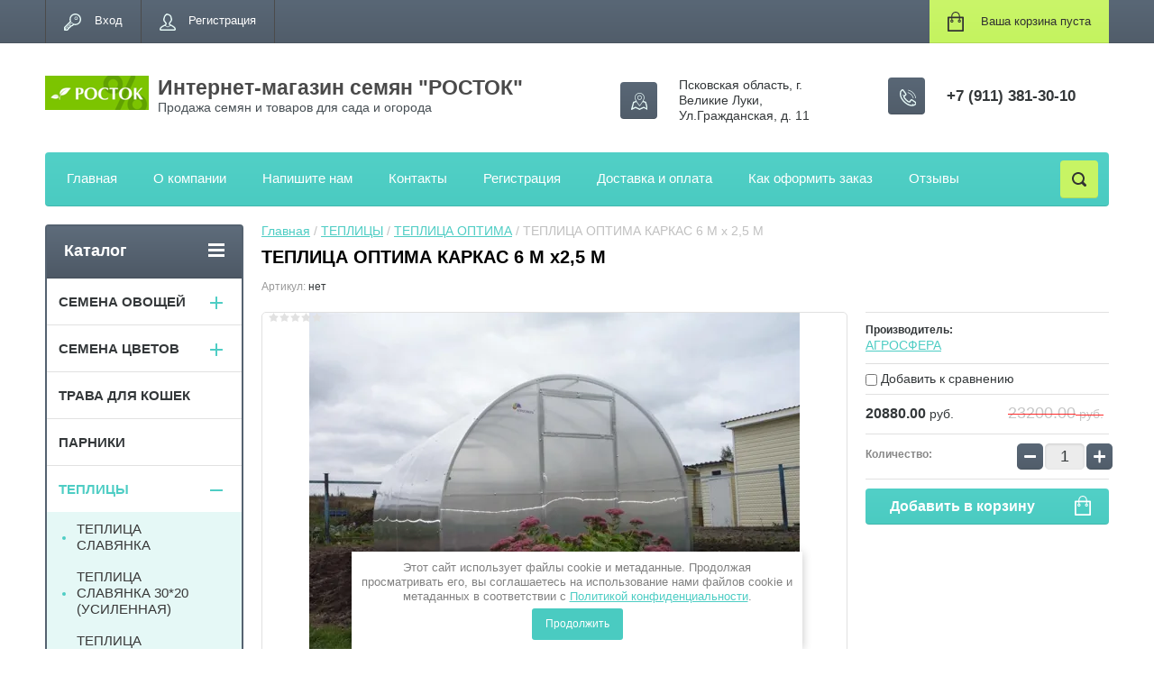

--- FILE ---
content_type: text/html; charset=utf-8
request_url: https://semenarost.ru/shop/product/teplica-optima-karkas-6-m-h2-5-m
body_size: 18056
content:

	<!doctype html>
<html lang="ru">
<head>
<meta charset="utf-8">
<meta name="robots" content="all"/>
<title>ТЕПЛИЦА ОПТИМА КАРКАС 6 М х2,5 М</title>
<meta name="description" content="ТЕПЛИЦА ОПТИМА КАРКАС 6 М х2,5 М">
<meta name="keywords" content="ТЕПЛИЦА ОПТИМА КАРКАС 6 М х2,5 М">
<meta name="SKYPE_TOOLBAR" content="SKYPE_TOOLBAR_PARSER_COMPATIBLE">
<meta name="viewport" content="width=device-width, initial-scale=1.0, maximum-scale=1.0, user-scalable=no">
<meta name="format-detection" content="telephone=no">
<meta http-equiv="x-rim-auto-match" content="none">
<script src="/g/libs/jquery/1.10.2/jquery.min.js"></script>
	<link rel="stylesheet" href="/g/css/styles_articles_tpl.css">

            <!-- 46b9544ffa2e5e73c3c971fe2ede35a5 -->
            <script src='/shared/s3/js/lang/ru.js'></script>
            <script src='/shared/s3/js/common.min.js'></script>
        <link rel='stylesheet' type='text/css' href='/shared/s3/css/calendar.css' /><link rel='stylesheet' type='text/css' href='/shared/highslide-4.1.13/highslide.min.css'/>
<script type='text/javascript' src='/shared/highslide-4.1.13/highslide-full.packed.js'></script>
<script type='text/javascript'>
hs.graphicsDir = '/shared/highslide-4.1.13/graphics/';
hs.outlineType = null;
hs.showCredits = false;
hs.lang={cssDirection:'ltr',loadingText:'Загрузка...',loadingTitle:'Кликните чтобы отменить',focusTitle:'Нажмите чтобы перенести вперёд',fullExpandTitle:'Увеличить',fullExpandText:'Полноэкранный',previousText:'Предыдущий',previousTitle:'Назад (стрелка влево)',nextText:'Далее',nextTitle:'Далее (стрелка вправо)',moveTitle:'Передвинуть',moveText:'Передвинуть',closeText:'Закрыть',closeTitle:'Закрыть (Esc)',resizeTitle:'Восстановить размер',playText:'Слайд-шоу',playTitle:'Слайд-шоу (пробел)',pauseText:'Пауза',pauseTitle:'Приостановить слайд-шоу (пробел)',number:'Изображение %1/%2',restoreTitle:'Нажмите чтобы посмотреть картинку, используйте мышь для перетаскивания. Используйте клавиши вперёд и назад'};</script>
<link rel="icon" href="/favicon.ico" type="image/x-icon">
<link rel="apple-touch-icon" href="/touch-icon-iphone.png">
<link rel="apple-touch-icon" sizes="76x76" href="/touch-icon-ipad.png">
<link rel="apple-touch-icon" sizes="120x120" href="/touch-icon-iphone-retina.png">
<link rel="apple-touch-icon" sizes="152x152" href="/touch-icon-ipad-retina.png">
<meta name="msapplication-TileImage" content="/touch-w8-mediumtile.png"/>
<meta name="msapplication-square70x70logo" content="/touch-w8-smalltile.png" />
<meta name="msapplication-square150x150logo" content="/touch-w8-mediumtile.png" />
<meta name="msapplication-wide310x150logo" content="/touch-w8-widetile.png" />
<meta name="msapplication-square310x310logo" content="/touch-w8-largetile.png" />

<!--s3_require-->
<link rel="stylesheet" href="/g/basestyle/1.0.1/user/user.css" type="text/css"/>
<link rel="stylesheet" href="/g/basestyle/1.0.1/user/user.blue.css" type="text/css"/>
<script type="text/javascript" src="/g/basestyle/1.0.1/user/user.js" async></script>
<!--/s3_require-->




	<link rel="stylesheet" type="text/css" href="/g/shop2v2/default/css/theme.less.css"><script type="text/javascript" src="/g/printme.js"></script>
<script type="text/javascript" src="/g/shop2v2/default/js/tpl.js"></script>
<script type="text/javascript" src="/g/shop2v2/default/js/baron.min.js"></script>
<script type="text/javascript" src="/g/shop2v2/default/js/shop2.2.js"></script>
<script type="text/javascript">shop2.init({"productRefs": [],"apiHash": {"getPromoProducts":"34f48af7a252120380348a83bcfbe5ad","getSearchMatches":"f44d043cfc59eee814a1d9d35c737bd2","getFolderCustomFields":"f9c17fcbf7e416a9142cbf0f5990de8c","getProductListItem":"26b8164725b9219c7f82933e3b7d0511","cartAddItem":"ab0ee04d1fe75da9a773c2729612c830","cartRemoveItem":"9c1bfc89f48dc9cc5adfdab2dae586f1","cartUpdate":"6908b793be02bf3e96501aa506c3c0d7","cartRemoveCoupon":"c2d1666a09f247975595f0499feb0b04","cartAddCoupon":"c07497051cf726762753ccabc0524625","deliveryCalc":"929416038b707b1d9838534131c25f9c","printOrder":"0fefbf90743bf6a4aac07e7d0c74e58c","cancelOrder":"e49d21397531a38d5d1525f7de67bbf3","cancelOrderNotify":"20582be769cb91c030e87bb5a1b588c4","repeatOrder":"6ae2fbbe3b14a5172eb5c9427757f55f","paymentMethods":"14f732c7489e96ff12a9b25b93977773","compare":"c05709582bc587b9808495fd9d8ae610"},"verId": 2568566,"mode": "product","step": "","uri": "/shop","IMAGES_DIR": "/d/","cf_margin_price_enabled": 0,"my": {"list_picture_enlarge":true,"accessory":"\u0410\u043a\u0441\u0441\u0435\u0441\u0441\u0443\u0430\u0440\u044b","kit":"\u041d\u0430\u0431\u043e\u0440","recommend":"\u0420\u0435\u043a\u043e\u043c\u0435\u043d\u0434\u0443\u0435\u043c\u044b\u0435","similar":"\u041f\u043e\u0445\u043e\u0436\u0438\u0435","modification":"\u041c\u043e\u0434\u0438\u0444\u0438\u043a\u0430\u0446\u0438\u0438","unique_values":true,"show_rating_sort":true,"buy_alias":"\u0412 \u043a\u043e\u0440\u0437\u0438\u043d\u0443","special_alias":"spec","new_alias":"new"}});</script>
<style type="text/css">.product-item-thumb {width: 280px;}.product-item-thumb .product-image, .product-item-simple .product-image {height: 280px;width: 280px;}.product-item-thumb .product-amount .amount-title {width: 184px;}.product-item-thumb .product-price {width: 230px;}.shop2-product .product-side-l {width: 408px;}.shop2-product .product-image {height: 408px;width: 408px;}.shop2-product .product-thumbnails li {width: 126px;height: 126px;}</style><link rel="stylesheet" href="/g/templates/shop2/2.24.2/css/nouislider.min.css">

 	<link rel="stylesheet" href="/t/v2134/images/theme2/theme.scss.css">

<script type='text/javascript' src="/g/s3/misc/eventable/0.0.1/s3.eventable.js"></script>
<script type='text/javascript' src="/g/s3/misc/math/0.0.1/s3.math.js"></script>
<script type='text/javascript' src="/g/s3/menu/allin/0.0.2/s3.menu.allin.js"></script>


<!-- <link rel="stylesheet" href="/t/v2134/images/css/theme.scss.css"> -->
<script src="/g/templates/shop2/2.24.2/js/owl.carousel.min.js" charset="utf-8"></script>
<script src="/g/templates/shop2/2.24.2/js/nouislider.min.js" charset="utf-8"></script>
<script src="/g/templates/shop2/2.24.2/js/jquery.responsivetabs.min.js"></script>
<script src="/g/templates/shop2/2.24.2/js/jquery.formstyler.min.js"></script>
<script src="/g/templates/shop2/2.24.2/js/animit.min.js"></script>
<script src="/g/templates/shop2/2.24.2/js/jquery.pudge.min.js"></script>
<script src="/g/s3/misc/includeform/0.0.3/s3.includeform.js"></script>
<script src="/g/templates/shop2/2.24.2/js/main.js" charset="utf-8"></script>

<!--[if lt IE 10]>
<script src="/g/libs/ie9-svg-gradient/0.0.1/ie9-svg-gradient.min.js"></script>
<script src="/g/libs/jquery-placeholder/2.0.7/jquery.placeholder.min.js"></script>
<script src="/g/libs/jquery-textshadow/0.0.1/jquery.textshadow.min.js"></script>
<script src="/g/s3/misc/ie/0.0.1/ie.js"></script>
<![endif]-->
<!--[if lt IE 9]>
<script src="/g/libs/html5shiv/html5.js"></script>
<![endif]-->

<link rel="stylesheet" href="/t/v2134/images/css/bdr.addons.scss.css">
<link rel="stylesheet" href="/t/v2134/images/css/ors-styles.scss.css">
<link rel="stylesheet" href="/t/v2134/images/css/seo_optima_b.scss.css">
<script src="/t/v2134/images/js/seo_optima_b.js"></script>

<div class="cookies-warning cookies-block-js">
	<div class="cookies-warning__body">
		Этот сайт использует файлы cookie и метаданные. 
Продолжая просматривать его, вы соглашаетесь на использование нами файлов cookie и метаданных в соответствии 
с <a target="_blank" href="/politika-konfidencialnosti">Политикой конфиденциальности</a>. <br>
		<div class="cookies-warning__close gr-button-5 cookies-close-js">
			Продолжить
		</div>
	</div>
</div></head>
<body>
	<div class="site-wrapper">
		<header role="banner" class="site-header">
			<div class="top-panel-wr">
				<div class="top-panel clear-self">
					<div class="regid-block">
						<a href="/user/login" class="reg-enter" >Вход</a>
						<a href="/user/register" class="reg-link" >Регистрация</a>
					</div>

					<div id="shop2-cart-preview">
	<div class="shop-block cart-preview ">
		<div class="cart-preview-count">0</div>
		<div class="block-body"><a href="/shop/cart">
						<div>Ваша корзина пуста</div>
                        </a>
		</div>
	</div>
</div><!-- Cart Preview -->					<a href="" class="top-panel-search-button"></a>
				</div>
			</div>
			<div class="header-bot-block clear-self">
				<div class="site-name-wr">
										<div class="logo">
													<a href="https://semenarost.ru">
								<img src="/thumb/2/ALDRNBJui0ue8StAr4nm_A/115c38/d/logo.png" alt="Интернет-магазин семян &amp;quot;РОСТОК&amp;quot;">
							</a>
											</div>
										<div class="site-name-in">
						<div class="site-name">
															<a href="https://semenarost.ru">
									Интернет-магазин семян &quot;РОСТОК&quot;
								</a>
													</div>
						<div class="site-description">Продажа семян и товаров для сада и огорода</div>
					</div>
				</div>
				<div class="phone-block-wr clear-self">
											<div class="site-phone">
							<div class="s1"></div>
							<div class="s2 site-phone__inner">
																	<div><a href="tel:+7 (911) 381-30-10">+7 (911) 381-30-10</a></div>
															</div>
						</div>
															<div class="site-adres">
						<span class="s1"></span>
						<span class="s2 site-adres__inner">Псковская область, г. Великие Луки, Ул.Гражданская, д. 11</span>
					</div>
									</div>
			</div>
			<div class="top-navigation-wrap">
				<div class="top-navigation-in">
					
					<div class="top-menu-wrapper">
						<a href="#" class="top-panel-navigation-button"></a>
						
						<div class="top-menu-scroller">
							<div class="top-categor-wr">
								<div class="top-categor-title">Каталог<span class="s1"><span class="s2"></span></span></div>
								<ul class="left-categor"><li><a href="/shop/folder/semena-ovoshchej" >СЕМЕНА ОВОЩЕЙ</a><ul class="level-2"><li><a href="/shop/folder/arbuz" >Арбуз</a></li><li><a href="/shop/folder/bazilik" >Базилик</a></li><li><a href="/shop/folder/boby" >Бобы</a></li><li><a href="/shop/folder/goroh" >Горох</a></li><li><a href="/shop/folder/dajkon" >Дайкон</a></li><li><a href="/shop/folder/dynya" >Дыня</a></li><li><a href="/shop/folder/zemlyanika" >Земляника</a></li><li><a href="/shop/folder/kabachki" >Кабачки</a></li><li><a href="/shop/folder/kapusta" >Капуста</a></li><li><a href="/shop/folder/kapusta-brokkoli" >Капуста брокколи</a></li><li><a href="/shop/folder/kapusta-pekinskaya" >Капуста пекинская</a></li><li><a href="/shop/folder/kapusta-cvetnaya" >Капуста цветная</a></li><li><a href="/shop/folder/kartofel" >Картофель</a></li><li><a href="/shop/folder/klubnika" >Клубника</a></li><li><a href="/shop/folder/koriandr" >Кориандр</a></li><li><a href="/shop/folder/kukuruza" >Кукуруза</a></li><li><a href="/shop/folder/luk" >Лук</a></li><li><a href="/shop/folder/mahorka-tabak" >Махорка (табак)</a></li><li><a href="/shop/folder/morkov" >Морковь</a></li><li><a href="/shop/folder/morkov-drazhirovannye-semena" >Морковь гранулы</a></li><li><a href="/shop/folder/morkov-na-lente" >Морковь на ленте</a></li><li><a href="/shop/folder/ogurcy" >Огурцы</a></li><li><a href="/shop/folder/patissony" >Патиссоны</a></li><li><a href="/shop/folder/perec" >Перец</a></li><li><a href="/shop/folder/petrushka" >Петрушка</a></li><li><a href="/shop/folder/podsolnechnik" >Подсолнечник</a></li><li><a href="/shop/folder/pryanye-travy" >Пряные травы</a></li><li><a href="/shop/folder/redis" >Редис</a></li><li><a href="/shop/folder/redka" >Редька</a></li><li><a href="/shop/folder/repa" >Репа</a></li><li><a href="/shop/folder/salat" >Салат</a></li><li><a href="/shop/folder/svekla" >Свекла</a></li><li><a href="/shop/folder/selderej" >Сельдерей</a></li><li><a href="/shop/folder/tomaty" >Томаты</a></li><li><a href="/shop/folder/tomaty-1" >Тыква</a></li><li><a href="/shop/folder/ukrop" >Укроп</a></li><li><a href="/shop/folder/fasol" >Фасоль</a></li><li><a href="/shop/folder/shpinat" >Шпинат</a></li><li><a href="/shop/folder/shchavel" >Щавель</a></li></ul></li><li><a href="/shop/folder/semena-cvetov" >СЕМЕНА ЦВЕТОВ</a><ul class="level-2"><li><a href="/shop/folder/ageratum-1" >Агератум</a></li><li><a href="/shop/folder/amarant" >Амарант</a></li><li><a href="/shop/folder/alissum" >Алиссум</a></li><li><a href="/shop/folder/astra" >Астра</a></li><li><a href="/shop/folder/bakopa" >Бакопа</a></li><li><a href="/shop/folder/balzamin" >Бальзамин</a></li><li><a href="/shop/folder/barhatcy" >Бархатцы</a></li><li><a href="/shop/folder/brahikoma" >Брахикома</a></li><li><a href="/shop/folder/briza" >Бриза</a></li><li><a href="/shop/folder/gacaniya-1" >Гацания</a></li><li><a href="/shop/folder/gvozdika-1" >Гвоздика</a></li><li><a href="/shop/folder/gelihrizum" >Гелихризум</a></li><li><a href="/shop/folder/georgina" >Георгина</a></li><li><a href="/shop/folder/godeciya" >Годеция</a></li><li><a href="/shop/folder/durman" >Дурман</a></li><li><a href="/shop/folder/iberis" >Иберис</a></li><li><a href="/shop/folder/ipomeya" >Ипомея</a></li><li><a href="/shop/folder/kalendula" >Календула</a></li><li><a href="/shop/folder/katarantus" >Катарантус</a></li><li><a href="/shop/folder/koleus" >Колеус</a></li><li><a href="/shop/folder/koreopsis" >Кореопсис</a></li><li><a href="/shop/folder/kosmeya" >Космея</a></li><li><a href="/shop/folder/kohiya" >Кохия</a></li><li><a href="/shop/folder/lavatera" >Лаватера</a></li><li><a href="/shop/folder/lagurus" >Лагурус</a></li><li><a href="/shop/folder/lobeliya" >Лобелия</a></li><li><a href="/shop/folder/limonium" >Лимониум</a></li><li><a href="/shop/folder/lvinyj-zev-1" >Львиный зев</a></li><li><a href="/shop/folder/mattiola" >Маттиола</a></li><li><a href="/shop/folder/mirabilis" >Мирабилис</a></li><li><a href="/shop/folder/molochaj" >Молочай</a></li><li><a href="/shop/folder/nasturciya" >Настурция</a></li><li><a href="/shop/folder/nemeziya" >Немезия</a></li><li><a href="/shop/folder/petuniya-krupnocvetkovaya" >Петуния</a></li><li><a href="/shop/folder/portulak" >Портулак</a></li><li><a href="/shop/folder/salviya" >Сальвия</a></li><li><a href="/shop/folder/salpiglossis" >Сальпиглоссис</a></li><li><a href="/shop/folder/suhocvety" >Сухоцветы</a></li><li><a href="/shop/folder/tabak" >Табак</a></li><li><a href="/shop/folder/titoniya" >Титония</a></li><li><a href="/shop/folder/floks" >Флокс</a></li><li><a href="/shop/folder/cinerariya" >Цинерария</a></li><li><a href="/shop/folder/cinniya" >Цинния</a></li><li><a href="/shop/folder/eustoma" >Эустома</a></li><li><a href="/shop/folder/eshsholciya" >Эшшольция</a></li></ul></li><li><a href="/shop/folder/trava-dlya-koshek" >ТРАВА ДЛЯ КОШЕК</a></li><li><a href="/shop/folder/parniki" >ПАРНИКИ</a></li><li class="opened"><a href="/shop/folder/teplicy" >ТЕПЛИЦЫ</a><ul class="level-2"><li><a href="/shop/folder/teplica-slavyanka" >ТЕПЛИЦА СЛАВЯНКА</a></li><li><a href="/shop/folder/teplica-slavyanka-30-20-usilennaya" >ТЕПЛИЦА СЛАВЯНКА 30*20 (УСИЛЕННАЯ)</a></li><li><a href="/shop/folder/teplica-slavyanka-40-20-usilennaya" >ТЕПЛИЦА СЛАВЯНКА 40*20 (УСИЛЕННАЯ)</a></li><li><a href="/shop/folder/teplicy-standart" >ТЕПЛИЦА СТАНДАРТ</a></li><li class="opened active"><a href="/shop/folder/teplicy-optima" >ТЕПЛИЦА ОПТИМА</a></li><li><a href="/shop/folder/teplicy-kapelka" >ТЕПЛИЦА КАПЕЛЬКА</a></li><li><a href="/shop/folder/teplicy-kompakt" >ТЕПЛИЦА КОМПАКТ</a></li><li><a href="/shop/folder/teplicy-mini" >ТЕПЛИЦА МИНИ</a></li><li><a href="/shop/folder/teplica-perchina-m-plyus" >ТЕПЛИЦА ПЕРЧИНА М ПЛЮС</a></li><li><a href="/shop/folder/teplica-dachnaya-dvushka" >ТЕПЛИЦА ДАЧНАЯ-ДВУШКА</a></li><li><a href="/shop/folder/teplica-dachnaya-treshka" >ТЕПЛИЦА ДАЧНАЯ-ТРЕШКА</a></li></ul></li><li><a href="/shop/folder/sotovyj-polikarbonat" >СОТОВЫЙ ПОЛИКАРБОНАТ</a></li><li><a href="/shop/folder/skamejka-perevertysh-dlya-sada-nika" >СКАМЕЙКА ПЕРЕВЕРТЫШ ДЛЯ САДА &quot;НИКА&quot;</a></li><li><a href="/shop/folder/luk-sevok" >ЛУК-СЕВОК</a></li><li><a href="/shop/folder/lukovichnye-vesna" >ЛУКОВИЧНЫЕ ВЕСНА</a><ul class="level-2"><li><a href="/shop/folder/georginy" >ГЕОРГИНЫ</a></li><li><a href="/shop/folder/gladiolusy-praktik-sada" >Гладиолусы &quot;Практик сада&quot;</a></li><li><a href="/shop/folder/lilii-praktik-sada" >Лилии «Практик сада»</a></li></ul></li><li><a href="/shop/folder/semena-gazonnyh-trav" >СЕМЕНА ГАЗОННЫХ ТРАВ</a></li><li><a href="/shop/folder/agrohimiya" >АГРОХИМИЯ</a><ul class="level-2"><li><a href="/shop/folder/sredstva-ot-sornyakov" >СРЕДСТВА ОТ СОРНЯКОВ</a></li><li><a href="/shop/folder/stimulyatory-rosta" >СТИМУЛЯТОРЫ РОСТА</a></li><li><a href="/shop/folder/prochee" >ЗАЩИТА ОТ БОЛЕЗНЕЙ</a></li></ul></li><li><a href="/shop/folder/dvuletnie-cvety" >ДВУЛЕТНИЕ ЦВЕТЫ</a></li><li><a href="/shop/folder/mnogoletnie-cvety" >МНОГОЛЕТНИЕ ЦВЕТЫ</a></li><li><a href="/shop/folder/komnatnye-cvety" >КОМНАТНЫЕ ЦВЕТЫ</a></li><li><a href="/shop/folder/mikrozelen" >МИКРОЗЕЛЕНЬ</a></li></ul>							</div>
							<div class="regid-block">
								<a href="/user/login" class="reg-enter">Вход</a>
								<a href="/user/register" class="reg-link">Регистрация</a>
							</div>
							<ul class="top-menu"><li><a href="/" >Главная</a></li><li><a href="/o-kompanii" >О компании</a></li><li><a href="/napishite-nam" >Напишите нам</a></li><li><a href="/kontakty" >Контакты</a></li><li><a href="/user" >Регистрация</a></li><li><a href="/dostavka" >Доставка и оплата</a></li><li><a href="/kak-oformit-zakaz" >Как оформить заказ</a></li><li><a href="/otzyvy" >Отзывы</a></li></ul>							<ul class="left-menu"><li><a href="/doska-obyavleniy" >Доска объявлений</a></li><li><a href="/karta-sayta" >Карта сайта</a></li><li><a href="/search" >Поиск по сайту</a></li><li><a href="/kupit-v-odin-klik" >Купить в один клик</a></li></ul>						</div>
					</div>
					<div class="search-block-wr">
						<a href="#" class="search-btn"></a>
					</div>
					<div class="top-navigation-search-preview">
						<div class="search-online-store-wrapper">
							<div class="search-online-store-button"></div>
							<div class="search-online-store-scroller">				
									
    
<div class="search-online-store">
	<div class="block-title">Расширенный поиск</div>
	<div class="block-title2">Поиск</div>

	<div class="block-body">
		<form class="dropdown clear-self" action="/shop/search" enctype="multipart/form-data">
			<input type="hidden" name="sort_by" value="">
							<div class="field text">
					<label class="field-title" for="s[name]">Название:</label>
					<label class="input"><input type="text" name="s[name]" id="s[name]" value=""></label>
				</div>
			
							<div class="field dimension range_slider_wrapper clear-self">
					<span class="field-title">Цена (руб.):</span>
					<label class="start">
						<span class="input"><input name="s[price][min]" type="text" value="0" class="noUi-slider__low"></span>
					</label>
					<label class="end">
						<span class="input"><input name="s[price][max]" type="text" value="40000" class="noUi-slider__hight"></span>
					</label>
					<div class="noUi-slider"></div>
				</div>
			
 			 


							<div class="field text">
					<label class="field-title" for="s[article">Артикул:</label>
					<label class="input"><input type="text" name="s[article]" id="s[article" value=""></label>
				</div>
			
							<div class="field text">
					<label class="field-title" for="search_text">Текст:</label>
					<label class="input"><input type="text" name="search_text" id="search_text"  value=""></label>
				</div>
						
							<div class="field select">
					<span class="field-title">Выберите категорию:</span>
					<select name="s[folder_id]" id="s[folder_id]">
						<option value="">Все</option>
																											                            <option value="84088100" >
	                                 СЕМЕНА ОВОЩЕЙ
	                            </option>
	                        														                            <option value="269972306" >
	                                &raquo; Арбуз
	                            </option>
	                        														                            <option value="93295900" >
	                                &raquo; Базилик
	                            </option>
	                        														                            <option value="221163501" >
	                                &raquo; Бобы
	                            </option>
	                        														                            <option value="93298900" >
	                                &raquo; Горох
	                            </option>
	                        														                            <option value="92952500" >
	                                &raquo; Дайкон
	                            </option>
	                        														                            <option value="269972906" >
	                                &raquo; Дыня
	                            </option>
	                        														                            <option value="217680701" >
	                                &raquo; Земляника
	                            </option>
	                        														                            <option value="92952700" >
	                                &raquo; Кабачки
	                            </option>
	                        														                            <option value="92953100" >
	                                &raquo; Капуста
	                            </option>
	                        														                            <option value="243313901" >
	                                &raquo; Капуста брокколи
	                            </option>
	                        														                            <option value="233815101" >
	                                &raquo; Капуста пекинская
	                            </option>
	                        														                            <option value="96193700" >
	                                &raquo; Капуста цветная
	                            </option>
	                        														                            <option value="92953300" >
	                                &raquo; Картофель
	                            </option>
	                        														                            <option value="94732300" >
	                                &raquo; Клубника
	                            </option>
	                        														                            <option value="243297501" >
	                                &raquo; Кориандр
	                            </option>
	                        														                            <option value="92953500" >
	                                &raquo; Кукуруза
	                            </option>
	                        														                            <option value="92953700" >
	                                &raquo; Лук
	                            </option>
	                        														                            <option value="265044506" >
	                                &raquo; Махорка (табак)
	                            </option>
	                        														                            <option value="92953900" >
	                                &raquo; Морковь
	                            </option>
	                        														                            <option value="221134101" >
	                                &raquo; Морковь гранулы
	                            </option>
	                        														                            <option value="243307101" >
	                                &raquo; Морковь на ленте
	                            </option>
	                        														                            <option value="92954100" >
	                                &raquo; Огурцы
	                            </option>
	                        														                            <option value="92954300" >
	                                &raquo; Патиссоны
	                            </option>
	                        														                            <option value="92954500" >
	                                &raquo; Перец
	                            </option>
	                        														                            <option value="92954700" >
	                                &raquo; Петрушка
	                            </option>
	                        														                            <option value="92954900" >
	                                &raquo; Подсолнечник
	                            </option>
	                        														                            <option value="92955100" >
	                                &raquo; Пряные травы
	                            </option>
	                        														                            <option value="92955300" >
	                                &raquo; Редис
	                            </option>
	                        														                            <option value="92955500" >
	                                &raquo; Редька
	                            </option>
	                        														                            <option value="92955700" >
	                                &raquo; Репа
	                            </option>
	                        														                            <option value="92955900" >
	                                &raquo; Салат
	                            </option>
	                        														                            <option value="92956100" >
	                                &raquo; Свекла
	                            </option>
	                        														                            <option value="92956300" >
	                                &raquo; Сельдерей
	                            </option>
	                        														                            <option value="92956500" >
	                                &raquo; Томаты
	                            </option>
	                        														                            <option value="92956700" >
	                                &raquo; Тыква
	                            </option>
	                        														                            <option value="92956900" >
	                                &raquo; Укроп
	                            </option>
	                        														                            <option value="92957100" >
	                                &raquo; Фасоль
	                            </option>
	                        														                            <option value="92957300" >
	                                &raquo; Шпинат
	                            </option>
	                        														                            <option value="92957500" >
	                                &raquo; Щавель
	                            </option>
	                        														                            <option value="94740300" >
	                                 СЕМЕНА ЦВЕТОВ
	                            </option>
	                        														                            <option value="100213300" >
	                                &raquo; Агератум
	                            </option>
	                        														                            <option value="100185100" >
	                                &raquo; Амарант
	                            </option>
	                        														                            <option value="33774507" >
	                                &raquo; Алиссум
	                            </option>
	                        														                            <option value="100186300" >
	                                &raquo; Астра
	                            </option>
	                        														                            <option value="117203504" >
	                                &raquo; Бакопа
	                            </option>
	                        														                            <option value="100186500" >
	                                &raquo; Бальзамин
	                            </option>
	                        														                            <option value="94740700" >
	                                &raquo; Бархатцы
	                            </option>
	                        														                            <option value="100187100" >
	                                &raquo; Брахикома
	                            </option>
	                        														                            <option value="100187300" >
	                                &raquo; Бриза
	                            </option>
	                        														                            <option value="100167500" >
	                                &raquo; Гацания
	                            </option>
	                        														                            <option value="242798906" >
	                                &raquo; Гвоздика
	                            </option>
	                        														                            <option value="100188900" >
	                                &raquo; Гелихризум
	                            </option>
	                        														                            <option value="100189100" >
	                                &raquo; Георгина
	                            </option>
	                        														                            <option value="100189900" >
	                                &raquo; Годеция
	                            </option>
	                        														                            <option value="100191300" >
	                                &raquo; Дурман
	                            </option>
	                        														                            <option value="100191700" >
	                                &raquo; Иберис
	                            </option>
	                        														                            <option value="100191900" >
	                                &raquo; Ипомея
	                            </option>
	                        														                            <option value="100192100" >
	                                &raquo; Календула
	                            </option>
	                        														                            <option value="100192900" >
	                                &raquo; Катарантус
	                            </option>
	                        														                            <option value="100193900" >
	                                &raquo; Колеус
	                            </option>
	                        														                            <option value="39210707" >
	                                &raquo; Кореопсис
	                            </option>
	                        														                            <option value="100194300" >
	                                &raquo; Космея
	                            </option>
	                        														                            <option value="100194500" >
	                                &raquo; Кохия
	                            </option>
	                        														                            <option value="95976900" >
	                                &raquo; Лаватера
	                            </option>
	                        														                            <option value="100195300" >
	                                &raquo; Лагурус
	                            </option>
	                        														                            <option value="95977300" >
	                                &raquo; Лобелия
	                            </option>
	                        														                            <option value="100195900" >
	                                &raquo; Лимониум
	                            </option>
	                        														                            <option value="100215300" >
	                                &raquo; Львиный зев
	                            </option>
	                        														                            <option value="100197100" >
	                                &raquo; Маттиола
	                            </option>
	                        														                            <option value="100197900" >
	                                &raquo; Мирабилис
	                            </option>
	                        														                            <option value="100198100" >
	                                &raquo; Молочай
	                            </option>
	                        														                            <option value="100198500" >
	                                &raquo; Настурция
	                            </option>
	                        														                            <option value="100198700" >
	                                &raquo; Немезия
	                            </option>
	                        														                            <option value="100199700" >
	                                &raquo; Петуния
	                            </option>
	                        														                            <option value="100200900" >
	                                &raquo; Портулак
	                            </option>
	                        														                            <option value="100201700" >
	                                &raquo; Сальвия
	                            </option>
	                        														                            <option value="100201900" >
	                                &raquo; Сальпиглоссис
	                            </option>
	                        														                            <option value="26520307" >
	                                &raquo; Сухоцветы
	                            </option>
	                        														                            <option value="100203100" >
	                                &raquo; Табак
	                            </option>
	                        														                            <option value="100203300" >
	                                &raquo; Титония
	                            </option>
	                        														                            <option value="100204300" >
	                                &raquo; Флокс
	                            </option>
	                        														                            <option value="96149300" >
	                                &raquo; Цинерария
	                            </option>
	                        														                            <option value="100205100" >
	                                &raquo; Цинния
	                            </option>
	                        														                            <option value="100205700" >
	                                &raquo; Эустома
	                            </option>
	                        														                            <option value="100206100" >
	                                &raquo; Эшшольция
	                            </option>
	                        														                            <option value="17462307" >
	                                 ТРАВА ДЛЯ КОШЕК
	                            </option>
	                        														                            <option value="100792105" >
	                                 ПАРНИКИ
	                            </option>
	                        														                            <option value="115647301" >
	                                 ТЕПЛИЦЫ
	                            </option>
	                        														                            <option value="24110502" >
	                                &raquo; ТЕПЛИЦА СЛАВЯНКА
	                            </option>
	                        														                            <option value="261819506" >
	                                &raquo; ТЕПЛИЦА СЛАВЯНКА 30*20 (УСИЛЕННАЯ)
	                            </option>
	                        														                            <option value="261824506" >
	                                &raquo; ТЕПЛИЦА СЛАВЯНКА 40*20 (УСИЛЕННАЯ)
	                            </option>
	                        														                            <option value="24110702" >
	                                &raquo; ТЕПЛИЦА СТАНДАРТ
	                            </option>
	                        														                            <option value="24111902" >
	                                &raquo; ТЕПЛИЦА ОПТИМА
	                            </option>
	                        														                            <option value="32421702" >
	                                &raquo; ТЕПЛИЦА КАПЕЛЬКА
	                            </option>
	                        														                            <option value="24112702" >
	                                &raquo; ТЕПЛИЦА КОМПАКТ
	                            </option>
	                        														                            <option value="24113102" >
	                                &raquo; ТЕПЛИЦА МИНИ
	                            </option>
	                        														                            <option value="262036906" >
	                                &raquo; ТЕПЛИЦА ПЕРЧИНА М ПЛЮС
	                            </option>
	                        														                            <option value="260476106" >
	                                &raquo; ТЕПЛИЦА ДАЧНАЯ-ДВУШКА
	                            </option>
	                        														                            <option value="93405702" >
	                                &raquo; ТЕПЛИЦА ДАЧНАЯ-ТРЕШКА
	                            </option>
	                        														                            <option value="93370902" >
	                                 СОТОВЫЙ ПОЛИКАРБОНАТ
	                            </option>
	                        														                            <option value="13066502" >
	                                 СКАМЕЙКА ПЕРЕВЕРТЫШ ДЛЯ САДА &quot;НИКА&quot;
	                            </option>
	                        														                            <option value="168996300" >
	                                 ЛУК-СЕВОК
	                            </option>
	                        														                            <option value="228604101" >
	                                 ЛУКОВИЧНЫЕ ВЕСНА
	                            </option>
	                        														                            <option value="228604301" >
	                                &raquo; ГЕОРГИНЫ
	                            </option>
	                        														                            <option value="230224901" >
	                                &raquo; Гладиолусы &quot;Практик сада&quot;
	                            </option>
	                        														                            <option value="260796901" >
	                                &raquo; Лилии «Практик сада»
	                            </option>
	                        														                            <option value="80088302" >
	                                 СЕМЕНА ГАЗОННЫХ ТРАВ
	                            </option>
	                        														                            <option value="213391901" >
	                                 АГРОХИМИЯ
	                            </option>
	                        														                            <option value="213392101" >
	                                &raquo; СРЕДСТВА ОТ СОРНЯКОВ
	                            </option>
	                        														                            <option value="76263102" >
	                                &raquo; СТИМУЛЯТОРЫ РОСТА
	                            </option>
	                        														                            <option value="14660707" >
	                                &raquo; ЗАЩИТА ОТ БОЛЕЗНЕЙ
	                            </option>
	                        														                            <option value="264834706" >
	                                 ДВУЛЕТНИЕ ЦВЕТЫ
	                            </option>
	                        														                            <option value="264835306" >
	                                 МНОГОЛЕТНИЕ ЦВЕТЫ
	                            </option>
	                        														                            <option value="265045106" >
	                                 КОМНАТНЫЕ ЦВЕТЫ
	                            </option>
	                        														                            <option value="13940507" >
	                                 МИКРОЗЕЛЕНЬ
	                            </option>
	                        											</select>
				</div>

				<div id="shop2_search_custom_fields"></div>
			
						
							<div class="field select">
					<span class="field-title">Производитель:</span>
					<select name="s[vendor_id]">
						<option value="">Все</option>          
	                    	                        <option value="38487901" >Август</option>
	                    	                        <option value="40418701" >Агрико</option>
	                    	                        <option value="21450101" >АГРОСФЕРА</option>
	                    	                        <option value="47868101" >Аэлита</option>
	                    	                        <option value="36724704" >Биотехника</option>
	                    	                        <option value="19438102" >ВОЛЯ</option>
	                    	                        <option value="26899900" >Гавриш</option>
	                    	                        <option value="18431502" >ЗЕЛЕНАЯ АПТЕКА</option>
	                    	                        <option value="19414902" >Зеленый ковер</option>
	                    	                        <option value="25325708" >ИП Григорьев А. Ю.</option>
	                    	                        <option value="26900300" >Манул</option>
	                    	                        <option value="26899500" >ООО &quot;Семко&quot;</option>
	                    	                        <option value="18431702" >Ортон</option>
	                    	                        <option value="28643300" >Партнёр</option>
	                    	                        <option value="26907900" >Плазмас</option>
	                    	                        <option value="33271505" >Поиск</option>
	                    	                        <option value="12388302" >Премиум Сидс</option>
	                    	                        <option value="28036100" >Престиж</option>
	                    	                        <option value="26900500" >Русский огород</option>
	                    	                        <option value="39801301" >Седек</option>
	                    	                        <option value="52363706" >Селлекс</option>
	                    	                        <option value="26907500" >Сибирский сад</option>
	                    	                        <option value="6418707" >Сортсемовощ</option>
	                    	                        <option value="18438502" >Техноэкспорт</option>
	                    	                        <option value="26907700" >Уральский дачник</option>
	                    	                        <option value="38488701" >Цветущий сад</option>
	                    					</select>
				</div>
			
							<div class="field select">
					<span class="field-title">Новинка:</span>
					<select name="s[new]">
						<option value="">Все</option>
	                    <option value="1">да</option>
	                    <option value="0">нет</option>
					</select>
				</div>
			
							<div class="field select">
					<span class="field-title">Спецпредложение:</span>
					<select name="s[special]">
						<option value="">Все</option>
	                    <option value="1">да</option>
	                    <option value="0">нет</option>
					</select>
				</div>
			
							<div class="field select">
					<span class="field-title">Результатов на странице:</span>
					<select name="s[products_per_page]">
									            				            				            <option value="5">5</option>
			            				            				            <option value="20">20</option>
			            				            				            <option value="35">35</option>
			            				            				            <option value="50">50</option>
			            				            				            <option value="65">65</option>
			            				            				            <option value="80">80</option>
			            				            				            <option value="95">95</option>
			            					</select>
				</div>
			
			<div class="submit">
				<button type="submit" class="search-btn shop-product-button">Найти</button>
			</div>
		<re-captcha data-captcha="recaptcha"
     data-name="captcha"
     data-sitekey="6LcNwrMcAAAAAOCVMf8ZlES6oZipbnEgI-K9C8ld"
     data-lang="ru"
     data-rsize="invisible"
     data-type="image"
     data-theme="light"></re-captcha></form>
	</div>
</div><!-- Search Form -->							</div>
						</div>
						<div class="site-search">
							<form action="/search" method="get" class="clear-self">
								<div class="form-inner clear-self">
									<button type="submit" value="найти"></button>
									<label>
										<input type="text" placeholder="Какую обувь ищете?" name="search" value="">
									</label>						
								</div>
							<re-captcha data-captcha="recaptcha"
     data-name="captcha"
     data-sitekey="6LcNwrMcAAAAAOCVMf8ZlES6oZipbnEgI-K9C8ld"
     data-lang="ru"
     data-rsize="invisible"
     data-type="image"
     data-theme="light"></re-captcha></form>
						</div>
					</div>	
				</div>
			</div>
		</header> <!-- .site-header -->

		<div class="site-container clear-self">

			<div class="site-container-in clear-self">

			<main role="main" class="site-main">
				<div class="site-main-inner"  style="margin-right:270px; ">
															<div class="site-path-wrap">
						<div class="site-path"><div><a href="/">Главная</a> / <a href="/shop/folder/teplicy">ТЕПЛИЦЫ</a> / <a href="/shop/folder/teplicy-optima">ТЕПЛИЦА ОПТИМА</a> / ТЕПЛИЦА ОПТИМА КАРКАС 6 М х 2,5 М</div></div>
					</div>
																<h1 class="conth1">
																					ТЕПЛИЦА ОПТИМА КАРКАС 6 М х2,5 М
						</h1>
										
	<div class="shop2-cookies-disabled shop2-warning hide"></div>
	
	
	
		
							
			
							
			
							
			
		
					

	
					
	
	
					<div class="shop2-product-article"><span>Артикул:</span> нет</div>
	
	

<form 
	method="post" 
	action="/shop?mode=cart&amp;action=add" 
	accept-charset="utf-8"
	class="shop-product">

	<input type="hidden" name="kind_id" value="766225102"/>
	<input type="hidden" name="product_id" value="569171702"/>
	<input type="hidden" name="meta" value='null'/>

	<div class="product-left-side">
		<div class="product-left-side-in">
			
			<div class="product-image">
				<div class="product-label">
																			</div>
								<a href="/d/p1060773.jpg" class="light_gal">
					<img src="/thumb/2/HQ37Uos-6QGGz_xLvG0b4A/650r408/d/p1060773.jpg" alt="ТЕПЛИЦА ОПТИМА КАРКАС 6 М х 2,5 М" title="ТЕПЛИЦА ОПТИМА КАРКАС 6 М х 2,5 М" alt="ТЕПЛИЦА ОПТИМА КАРКАС 6 М х 2,5 М" title="ТЕПЛИЦА ОПТИМА КАРКАС 6 М х 2,5 М" />
				</a>
								
					
	
	<div class="tpl-rating-block">Рейтинг:<div class="tpl-stars"><div class="tpl-rating" style="width: 0%;"></div></div>(0 голосов)</div>

				</div>

			
			
								<div class="yashare">
						<script type="text/javascript" src="https://yandex.st/share/share.js" charset="utf-8"></script>
						
						<style type="text/css">
							div.yashare span.b-share a.b-share__handle img,
							div.yashare span.b-share a.b-share__handle span {
								background-image: url("https://yandex.st/share/static/b-share-icon.png");
							}
						</style>
						
						<span class="yashare-header">поделиться</span>
						<div class="yashare-auto-init" data-yashareL10n="ru" data-yashareType="none" data-yashareQuickServices="vkontakte,odnoklassniki,moimir,gplus" data-yashareImage="https://semenarost.ru/d/p1060773.jpg"></div>
					</div>
						</div>
	</div>
	<div class="product-right-side">
				
 
		
			<ul class="product-options"><li class="even"><div class="option-title">Производитель:</div><div class="option-body"><a href="/shop/vendor/agrosfera">АГРОСФЕРА</a></div></li>
			<div class="product-compare">
			<label>
				<input type="checkbox" value="766225102"/>
				Добавить к сравнению
			</label>
		</div>
		
</ul>
	
					<div class="form-add">
				<div class="product-price">
						<div class="price-current">
		<strong>20880.00</strong> <span>руб.</span>
			</div>
						
		
	<div class="price-old "><span>
		<strong>23200.00</strong>
					руб.			</span></div>

					</div>
				
					<div class="product-amount">
					<div class="amount-title">Количество:</div>
							<div class="shop2-product-amount">
				<button type="button" class="amount-minus">&#8722;</button><input type="text" name="amount" data-min="1" data-multiplicity="0" maxlength="4" value="1" /><button type="button" class="amount-plus">&#43;</button>
			</div>
						</div>

				
				
			<button class="shop-product-button type-3 buy" type="submit">
			<span>Добавить в корзину </span>
		</button>
	

<input type="hidden" value="ТЕПЛИЦА ОПТИМА КАРКАС 6 М х 2,5 М" name="product_name" />
<input type="hidden" value="https://semenarost.ru/shop/product/teplica-optima-karkas-6-m-h2-5-m" name="product_link" />								<div class="buy-one-click"><a class="shop2-btn"  href="/kupit-v-odin-klik">Купить в один клик</a></div>
							</div>
			
		
	</div>
	<div class="shop2-clear-container"></div>
<re-captcha data-captcha="recaptcha"
     data-name="captcha"
     data-sitekey="6LcNwrMcAAAAAOCVMf8ZlES6oZipbnEgI-K9C8ld"
     data-lang="ru"
     data-rsize="invisible"
     data-type="image"
     data-theme="light"></re-captcha></form><!-- Product -->

	



	<div id="product_tabs" class="shop-product-data">
					<ul class="shop-product-tabs">
				<li class="active-tab"><a href="#shop2-tabs-2">Описание</a></li><li ><a href="#shop2-tabs-01">Отзывы</a></li>
			</ul>

						<div class="shop-product-desc">
				
				
								<div class="desc-area active-area" id="shop2-tabs-2">
					<p>Модель Оптима - надежная арочная теплица с усиленным каркасом из оцинкованной стальной трубы 30x20 мм. Выдерживает снеговые нагрузки до 80-85 кг/м2 (слой снега толщиной 30-35 см). Отличное решение по соотношению цена/качества для средней полосы России. Высота 2 метра позволяет взрослому человеку работать в полный рост.</p>

<p><b>КАРКАС</b><br />
Дуги: стальная труба 30х20х0,8 мм<br />
Торец, двери, форточки: стальная труба 20х20х0,7 мм<br />
Шаг дуги: 1 м<br />
Снеговая нагрузка: 60 кг/м&sup2;<br />
Защита от ржавчины: цинковое покрытие 140-160 г/м&sup2;<br />
<br />
<b>РАЗМЕРЫ</b><br />
Ширина: 2,58 м Высота: 2,0 м<br />
Длина: 6 м<br />
<br />
<b>ПРОВЕТРИВАНИЕ</b><br />
Двери: 2 шт. Форточки: 2 шт.<br />
<br />
<b>РАСХОД ПОЛИКАРБОНАТА</b>&nbsp;(лист 2,1*6 м)<br />
Каркас 6 м: 4 листа<br />
<br />
<br />
<b>ФУНДАМЕНТ</b><br />
Фундамент не требуется: теплица крепится к земле Т-образными ножками (входят в комплект).</p>

<p>&nbsp;</p>
					<div class="shop2-clear-container"></div>
				</div>
								
								
				
				
				
				
								<div class="desc-area " id="shop2-tabs-01">
						
	
	
			    
		
			<div class="tpl-block-header">Оставьте отзыв</div>

			<div class="tpl-info">
				Заполните обязательные поля <span class="tpl-required">*</span>.
			</div>

			<form action="" method="post" class="tpl-form">
															<input type="hidden" name="comment_id" value="" />
														 

						<div class="tpl-field">
							<label class="tpl-title" for="d[1]">
								Имя:
																	<span class="tpl-required">*</span>
																							</label>
							
							<div class="tpl-value">
																	<input type="text" size="40" name="author_name" maxlength="" value ="" />
															</div>

							
						</div>
														 

						<div class="tpl-field">
							<label class="tpl-title" for="d[1]">
								E-mail:
																							</label>
							
							<div class="tpl-value">
																	<input type="text" size="40" name="author" maxlength="" value ="" />
															</div>

							
						</div>
														 

						<div class="tpl-field">
							<label class="tpl-title" for="d[1]">
								Комментарий:
																	<span class="tpl-required">*</span>
																							</label>
							
							<div class="tpl-value">
																	<textarea cols="55" rows="10" name="text"></textarea>
															</div>

							
						</div>
														 

						<div class="tpl-field">
							<label class="tpl-title" for="d[1]">
								Оценка:
																	<span class="tpl-required">*</span>
																							</label>
							
							<div class="tpl-value">
																	
																			<div class="tpl-stars">
											<span></span>
											<span></span>
											<span></span>
											<span></span>
											<span></span>
											<input name="rating" type="hidden" value="0" />
										</div>
									
															</div>

							
						</div>
													<div style="margin-bottom: 10px;">
				    <label>
				        <input type="checkbox" required name="personal_data" value="1"  />
				            <span>Я выражаю <a href="/user/agreement">согласие на передачу и обработку персональных данных</a> 
				                                    в соответствии с <a href="/politika-konfidencialnosti">Политикой конфиденциальности</a> 
				            <span class="field-required-mark"> *</span></span>
				    </label>
				</div>

				<div class="tpl-field">
					<input type="submit" class="tpl-button tpl-button-big" value="Отправить" />
				</div>

			<re-captcha data-captcha="recaptcha"
     data-name="captcha"
     data-sitekey="6LcNwrMcAAAAAOCVMf8ZlES6oZipbnEgI-K9C8ld"
     data-lang="ru"
     data-rsize="invisible"
     data-type="image"
     data-theme="light"></re-captcha></form>
		
						<div class="shop2-clear-container"></div>
				</div>
				
			</div><!-- Product Desc -->
		
				<div class="shop2-clear-container"></div>
	</div>

<div class="shop-product-folders-header">Товар находится в категориях:</div>
<div class="shop-product-folders">
					<a href="/shop/folder/teplicy-optima">
				ТЕПЛИЦА ОПТИМА
				<span></span>			
			</a>
			</div>
<div class="shop2-group-kinds-wrap">
	
</div>		<p><a href="javascript:shop2.back()" class="shop2-btn shop2-btn-back">Назад</a></p>

	


	
	</div>
			</main> <!-- .site-main -->
						<aside role="complementary" class="site-sidebar left">
				<div class="left-categor-wr">
					<div class="left-categor-title">Каталог<span class="s1"><span class="s2"></span></span></div>
					<ul class="left-categor"><li><a href="/shop/folder/semena-ovoshchej" >СЕМЕНА ОВОЩЕЙ</a><ul class="level-2"><li><a href="/shop/folder/arbuz" >Арбуз</a></li><li><a href="/shop/folder/bazilik" >Базилик</a></li><li><a href="/shop/folder/boby" >Бобы</a></li><li><a href="/shop/folder/goroh" >Горох</a></li><li><a href="/shop/folder/dajkon" >Дайкон</a></li><li><a href="/shop/folder/dynya" >Дыня</a></li><li><a href="/shop/folder/zemlyanika" >Земляника</a></li><li><a href="/shop/folder/kabachki" >Кабачки</a></li><li><a href="/shop/folder/kapusta" >Капуста</a></li><li><a href="/shop/folder/kapusta-brokkoli" >Капуста брокколи</a></li><li><a href="/shop/folder/kapusta-pekinskaya" >Капуста пекинская</a></li><li><a href="/shop/folder/kapusta-cvetnaya" >Капуста цветная</a></li><li><a href="/shop/folder/kartofel" >Картофель</a></li><li><a href="/shop/folder/klubnika" >Клубника</a></li><li><a href="/shop/folder/koriandr" >Кориандр</a></li><li><a href="/shop/folder/kukuruza" >Кукуруза</a></li><li><a href="/shop/folder/luk" >Лук</a></li><li><a href="/shop/folder/mahorka-tabak" >Махорка (табак)</a></li><li><a href="/shop/folder/morkov" >Морковь</a></li><li><a href="/shop/folder/morkov-drazhirovannye-semena" >Морковь гранулы</a></li><li><a href="/shop/folder/morkov-na-lente" >Морковь на ленте</a></li><li><a href="/shop/folder/ogurcy" >Огурцы</a></li><li><a href="/shop/folder/patissony" >Патиссоны</a></li><li><a href="/shop/folder/perec" >Перец</a></li><li><a href="/shop/folder/petrushka" >Петрушка</a></li><li><a href="/shop/folder/podsolnechnik" >Подсолнечник</a></li><li><a href="/shop/folder/pryanye-travy" >Пряные травы</a></li><li><a href="/shop/folder/redis" >Редис</a></li><li><a href="/shop/folder/redka" >Редька</a></li><li><a href="/shop/folder/repa" >Репа</a></li><li><a href="/shop/folder/salat" >Салат</a></li><li><a href="/shop/folder/svekla" >Свекла</a></li><li><a href="/shop/folder/selderej" >Сельдерей</a></li><li><a href="/shop/folder/tomaty" >Томаты</a></li><li><a href="/shop/folder/tomaty-1" >Тыква</a></li><li><a href="/shop/folder/ukrop" >Укроп</a></li><li><a href="/shop/folder/fasol" >Фасоль</a></li><li><a href="/shop/folder/shpinat" >Шпинат</a></li><li><a href="/shop/folder/shchavel" >Щавель</a></li></ul></li><li><a href="/shop/folder/semena-cvetov" >СЕМЕНА ЦВЕТОВ</a><ul class="level-2"><li><a href="/shop/folder/ageratum-1" >Агератум</a></li><li><a href="/shop/folder/amarant" >Амарант</a></li><li><a href="/shop/folder/alissum" >Алиссум</a></li><li><a href="/shop/folder/astra" >Астра</a></li><li><a href="/shop/folder/bakopa" >Бакопа</a></li><li><a href="/shop/folder/balzamin" >Бальзамин</a></li><li><a href="/shop/folder/barhatcy" >Бархатцы</a></li><li><a href="/shop/folder/brahikoma" >Брахикома</a></li><li><a href="/shop/folder/briza" >Бриза</a></li><li><a href="/shop/folder/gacaniya-1" >Гацания</a></li><li><a href="/shop/folder/gvozdika-1" >Гвоздика</a></li><li><a href="/shop/folder/gelihrizum" >Гелихризум</a></li><li><a href="/shop/folder/georgina" >Георгина</a></li><li><a href="/shop/folder/godeciya" >Годеция</a></li><li><a href="/shop/folder/durman" >Дурман</a></li><li><a href="/shop/folder/iberis" >Иберис</a></li><li><a href="/shop/folder/ipomeya" >Ипомея</a></li><li><a href="/shop/folder/kalendula" >Календула</a></li><li><a href="/shop/folder/katarantus" >Катарантус</a></li><li><a href="/shop/folder/koleus" >Колеус</a></li><li><a href="/shop/folder/koreopsis" >Кореопсис</a></li><li><a href="/shop/folder/kosmeya" >Космея</a></li><li><a href="/shop/folder/kohiya" >Кохия</a></li><li><a href="/shop/folder/lavatera" >Лаватера</a></li><li><a href="/shop/folder/lagurus" >Лагурус</a></li><li><a href="/shop/folder/lobeliya" >Лобелия</a></li><li><a href="/shop/folder/limonium" >Лимониум</a></li><li><a href="/shop/folder/lvinyj-zev-1" >Львиный зев</a></li><li><a href="/shop/folder/mattiola" >Маттиола</a></li><li><a href="/shop/folder/mirabilis" >Мирабилис</a></li><li><a href="/shop/folder/molochaj" >Молочай</a></li><li><a href="/shop/folder/nasturciya" >Настурция</a></li><li><a href="/shop/folder/nemeziya" >Немезия</a></li><li><a href="/shop/folder/petuniya-krupnocvetkovaya" >Петуния</a></li><li><a href="/shop/folder/portulak" >Портулак</a></li><li><a href="/shop/folder/salviya" >Сальвия</a></li><li><a href="/shop/folder/salpiglossis" >Сальпиглоссис</a></li><li><a href="/shop/folder/suhocvety" >Сухоцветы</a></li><li><a href="/shop/folder/tabak" >Табак</a></li><li><a href="/shop/folder/titoniya" >Титония</a></li><li><a href="/shop/folder/floks" >Флокс</a></li><li><a href="/shop/folder/cinerariya" >Цинерария</a></li><li><a href="/shop/folder/cinniya" >Цинния</a></li><li><a href="/shop/folder/eustoma" >Эустома</a></li><li><a href="/shop/folder/eshsholciya" >Эшшольция</a></li></ul></li><li><a href="/shop/folder/trava-dlya-koshek" >ТРАВА ДЛЯ КОШЕК</a></li><li><a href="/shop/folder/parniki" >ПАРНИКИ</a></li><li class="opened"><a href="/shop/folder/teplicy" >ТЕПЛИЦЫ</a><ul class="level-2"><li><a href="/shop/folder/teplica-slavyanka" >ТЕПЛИЦА СЛАВЯНКА</a></li><li><a href="/shop/folder/teplica-slavyanka-30-20-usilennaya" >ТЕПЛИЦА СЛАВЯНКА 30*20 (УСИЛЕННАЯ)</a></li><li><a href="/shop/folder/teplica-slavyanka-40-20-usilennaya" >ТЕПЛИЦА СЛАВЯНКА 40*20 (УСИЛЕННАЯ)</a></li><li><a href="/shop/folder/teplicy-standart" >ТЕПЛИЦА СТАНДАРТ</a></li><li class="opened active"><a href="/shop/folder/teplicy-optima" >ТЕПЛИЦА ОПТИМА</a></li><li><a href="/shop/folder/teplicy-kapelka" >ТЕПЛИЦА КАПЕЛЬКА</a></li><li><a href="/shop/folder/teplicy-kompakt" >ТЕПЛИЦА КОМПАКТ</a></li><li><a href="/shop/folder/teplicy-mini" >ТЕПЛИЦА МИНИ</a></li><li><a href="/shop/folder/teplica-perchina-m-plyus" >ТЕПЛИЦА ПЕРЧИНА М ПЛЮС</a></li><li><a href="/shop/folder/teplica-dachnaya-dvushka" >ТЕПЛИЦА ДАЧНАЯ-ДВУШКА</a></li><li><a href="/shop/folder/teplica-dachnaya-treshka" >ТЕПЛИЦА ДАЧНАЯ-ТРЕШКА</a></li></ul></li><li><a href="/shop/folder/sotovyj-polikarbonat" >СОТОВЫЙ ПОЛИКАРБОНАТ</a></li><li><a href="/shop/folder/skamejka-perevertysh-dlya-sada-nika" >СКАМЕЙКА ПЕРЕВЕРТЫШ ДЛЯ САДА &quot;НИКА&quot;</a></li><li><a href="/shop/folder/luk-sevok" >ЛУК-СЕВОК</a></li><li><a href="/shop/folder/lukovichnye-vesna" >ЛУКОВИЧНЫЕ ВЕСНА</a><ul class="level-2"><li><a href="/shop/folder/georginy" >ГЕОРГИНЫ</a></li><li><a href="/shop/folder/gladiolusy-praktik-sada" >Гладиолусы &quot;Практик сада&quot;</a></li><li><a href="/shop/folder/lilii-praktik-sada" >Лилии «Практик сада»</a></li></ul></li><li><a href="/shop/folder/semena-gazonnyh-trav" >СЕМЕНА ГАЗОННЫХ ТРАВ</a></li><li><a href="/shop/folder/agrohimiya" >АГРОХИМИЯ</a><ul class="level-2"><li><a href="/shop/folder/sredstva-ot-sornyakov" >СРЕДСТВА ОТ СОРНЯКОВ</a></li><li><a href="/shop/folder/stimulyatory-rosta" >СТИМУЛЯТОРЫ РОСТА</a></li><li><a href="/shop/folder/prochee" >ЗАЩИТА ОТ БОЛЕЗНЕЙ</a></li></ul></li><li><a href="/shop/folder/dvuletnie-cvety" >ДВУЛЕТНИЕ ЦВЕТЫ</a></li><li><a href="/shop/folder/mnogoletnie-cvety" >МНОГОЛЕТНИЕ ЦВЕТЫ</a></li><li><a href="/shop/folder/komnatnye-cvety" >КОМНАТНЫЕ ЦВЕТЫ</a></li><li><a href="/shop/folder/mikrozelen" >МИКРОЗЕЛЕНЬ</a></li></ul>				</div>
								<ul class="left-menu"><li><a href="/doska-obyavleniy" >Доска объявлений</a></li><li><a href="/karta-sayta" >Карта сайта</a></li><li><a href="/search" >Поиск по сайту</a></li><li><a href="/kupit-v-odin-klik" >Купить в один клик</a></li></ul>							</aside> <!-- .site-sidebar.left -->
						<div class="clear-mid clear-self"></div>
					</div>
	</div>
		<footer role="contentinfo" class="site-footer">
			<div class="footer-menu-wrapper">
				<ul class="footer-menu"><li><a href="/" >Главная</a></li><li><a href="/o-kompanii" >О компании</a></li><li><a href="/napishite-nam" >Напишите нам</a></li><li><a href="/kontakty" >Контакты</a></li><li><a href="/user" >Регистрация</a></li><li><a href="/dostavka" >Доставка и оплата</a></li><li><a href="/kak-oformit-zakaz" >Как оформить заказ</a></li><li><a href="/otzyvy" >Отзывы</a></li></ul>			</div>
			<div class="footer-bot-block clear-self">
				<div class="footer-bot-block-inner">
					<div class="left-side clear-self">
						<div class="middle-block">
							<div class="footer-phone">
																	<div><a href="tel:+7 (911) 381-30-10">+7 (911) 381-30-10</a></div>
															</div>
							<div class="footer-adres">
								Псковская область, г. Великие Луки, Ул.Гражданская, д. 11
							</div>
						</div>
												<div class="soc-block-wr">
							<div class="soc-block-title">Мы в соц. сетях:</div>
														<a href="https://vk.com/club145690800"><img src="/thumb/2/PjSkX5F-9P8fMAhvvX0APA/30r30/d/vk.png" alt=""></a>
													</div>
											</div>
					<div class="side-right">
							<div class="site-copuright"><span style='font-size:14px;' class='copyright'><!--noindex--> <span style="text-decoration:underline; cursor: pointer;" onclick="javascript:window.open('https://megagr'+'oup.ru/?utm_referrer='+location.hostname)" class="copyright"><img src="https://cp21.megagroup.ru/g/mlogo/25x25/grey/dark.png" alt="Мегагрупп.ру" style="vertical-align: middle;">Мегагрупп.ру</span> <!--/noindex--></span></div>															<div class="site-counters">
									<!--LiveInternet counter--><script type="text/javascript">
document.write('<a href="//www.liveinternet.ru/click" '+
'target="_blank"><img src="//counter.yadro.ru/hit?t12.1;r'+
escape(document.referrer)+((typeof(screen)=='undefined')?'':
';s'+screen.width+'*'+screen.height+'*'+(screen.colorDepth?
screen.colorDepth:screen.pixelDepth))+';u'+escape(document.URL)+
';h'+escape(document.title.substring(0,150))+';'+Math.random()+
'" alt="" title="LiveInternet: показано число просмотров за 24'+
' часа, посетителей за 24 часа и за сегодня" '+
'border="0" width="88" height="31"><\/a>')
</script><!--/LiveInternet-->
<!--__INFO2026-01-26 00:51:35INFO__-->

								</div>
													</div>
				</div>
		
				<div class="clear-self"></div>
				<div class="site-name">© 2019 Интернет-магазин семян &quot;Росток&quot;
<br> <a href="/politika-konfidencialnosti">Политика конфиденциальности</a></div>
						
			</div>
		</footer> <!-- .site-footer -->
	</div>
	<script src="/g/templates/shop2/2.24.2/js/flexfix.js"></script>
	
	
	<!-- BEGIN TURBOPARSER CODE -->
<script type='text/javascript'>(function(a,b,c,d){var s = document.createElement(a); s.type = b; s.async = true; s.src = c; var ss = document.getElementsByTagName(d)[0]; ss.parentNode.insertBefore(s, ss);})('script', 'text/javascript', 'https://turboparser.ru/parser/widget/loader?hash=38eacb0297dabc700d125046616b4a2f&ts='+Date.now(), 'script');</script>
<!-- END TURBOPARSER CODE -->
	
	

<!-- assets.bottom -->
<!-- </noscript></script></style> -->
<script src="/my/s3/js/site.min.js?1769082895" ></script>
<script src="/my/s3/js/site/defender.min.js?1769082895" ></script>
<script src="https://cp.onicon.ru/loader/5fe37381b887ee8b328b4576.js" data-auto async></script>
<script >/*<![CDATA[*/
var megacounter_key="444a1eaac60d5fe0acf87626e5f9b867";
(function(d){
    var s = d.createElement("script");
    s.src = "//counter.megagroup.ru/loader.js?"+new Date().getTime();
    s.async = true;
    d.getElementsByTagName("head")[0].appendChild(s);
})(document);
/*]]>*/</script>
<script >/*<![CDATA[*/
$ite.start({"sid":2547759,"vid":2568566,"aid":3043868,"stid":4,"cp":21,"active":true,"domain":"semenarost.ru","lang":"ru","trusted":false,"debug":false,"captcha":3});
/*]]>*/</script>
<!-- /assets.bottom -->
</body>
<script src="/g/libs/jquery-velocity/0.4.1/jquery.velocity.min.js"></script>
<script src="/g/libs/lodash/2.4.1/lodash.min.js"></script>
<script src="/shared/s3/js/cookie.js"></script>


<!-- ID -->
</html>


--- FILE ---
content_type: text/javascript
request_url: https://counter.megagroup.ru/444a1eaac60d5fe0acf87626e5f9b867.js?r=&s=1280*720*24&u=https%3A%2F%2Fsemenarost.ru%2Fshop%2Fproduct%2Fteplica-optima-karkas-6-m-h2-5-m&t=%D0%A2%D0%95%D0%9F%D0%9B%D0%98%D0%A6%D0%90%20%D0%9E%D0%9F%D0%A2%D0%98%D0%9C%D0%90%20%D0%9A%D0%90%D0%A0%D0%9A%D0%90%D0%A1%206%20%D0%9C%20%D1%852%2C5%20%D0%9C&fv=0,0&en=1&rld=0&fr=0&callback=_sntnl1769416984394&1769416984394
body_size: 85
content:
//:1
_sntnl1769416984394({date:"Mon, 26 Jan 2026 08:43:04 GMT", res:"1"})

--- FILE ---
content_type: application/javascript
request_url: https://cp.onicon.ru/loader/5fe37381b887ee8b328b4576.js
body_size: 365
content:
// @copyright MegaGroup © 2012 - 2018, megagroup.ru
// 2026-01-21 14:55:16
// D: false 6 6
(function (o,n,c) {
  'use strict';
  o[c] = o[c] || function() {(o[c].x=o[c].x||[]).push(arguments)};
  var s = n.createElement('script'); s.type = 'text/javascript'; s.charset="utf-8";
  s.async = true; s.src = "https://client.onicon.ru/visitor.js?v=4.4.94";
  o[c]('init', {ver:'4.4.94',lang:'ru',staticClient: 'https://client.onicon.ru',siteId:'5fe37381b887ee8b328b4576',server:'wss://n2.onicon.ru',initTime:new Date()});
  n.getElementsByTagName('head')[0].appendChild(s);
})(window, document, 'Onicon');
